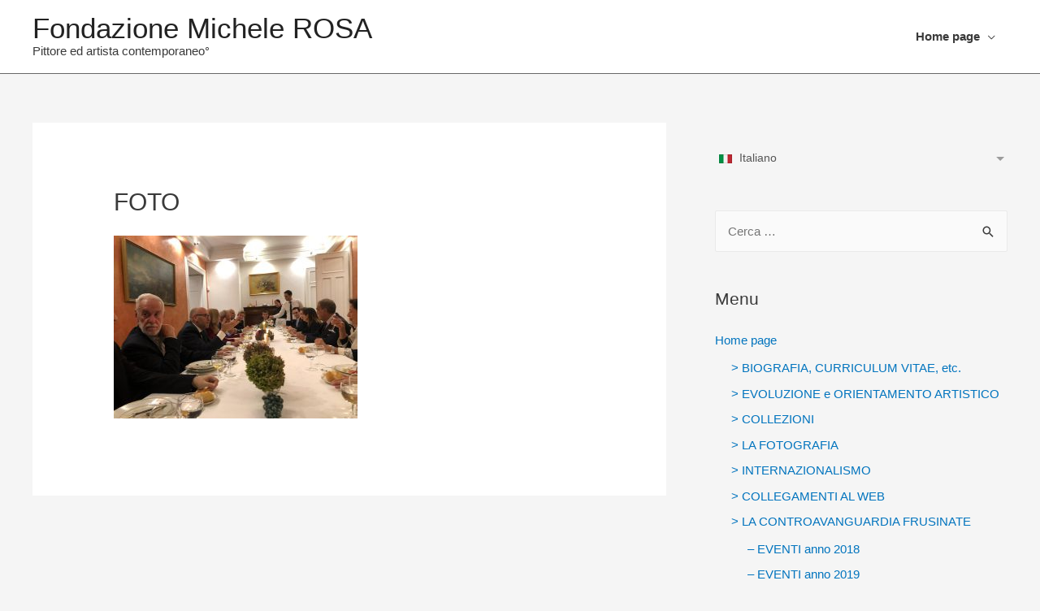

--- FILE ---
content_type: text/html; charset=UTF-8
request_url: https://www.rosamichele.it/it_IT/ambasciata-ditalia-in-lussemburgo-novembre-2019/cena_8/
body_size: 27281
content:
<!DOCTYPE html>
<html lang="it-IT"
	prefix="og: http://ogp.me/ns#">
<head>
<meta charset="UTF-8">
<meta name="viewport" content="width=device-width, initial-scale=1">
<link rel="profile" href="http://gmpg.org/xfn/11">

<title>FOTO &#8211; Fondazione Michele ROSA</title>
<link rel="alternate" type="application/rss+xml" title="Fondazione Michele ROSA &raquo; Feed" href="https://www.rosamichele.it/it_IT/feed/" />
<link rel="alternate" type="application/rss+xml" title="Fondazione Michele ROSA &raquo; Feed dei commenti" href="https://www.rosamichele.it/it_IT/comments/feed/" />
		<script type="text/javascript">
			window._wpemojiSettings = {"baseUrl":"https:\/\/s.w.org\/images\/core\/emoji\/72x72\/","ext":".png","source":{"concatemoji":"https:\/\/www.rosamichele.it\/wp-includes\/js\/wp-emoji-release.min.js?ver=4.5.2"}};
			!function(a,b,c){function d(a){var c,d,e,f=b.createElement("canvas"),g=f.getContext&&f.getContext("2d"),h=String.fromCharCode;if(!g||!g.fillText)return!1;switch(g.textBaseline="top",g.font="600 32px Arial",a){case"flag":return g.fillText(h(55356,56806,55356,56826),0,0),f.toDataURL().length>3e3;case"diversity":return g.fillText(h(55356,57221),0,0),c=g.getImageData(16,16,1,1).data,d=c[0]+","+c[1]+","+c[2]+","+c[3],g.fillText(h(55356,57221,55356,57343),0,0),c=g.getImageData(16,16,1,1).data,e=c[0]+","+c[1]+","+c[2]+","+c[3],d!==e;case"simple":return g.fillText(h(55357,56835),0,0),0!==g.getImageData(16,16,1,1).data[0];case"unicode8":return g.fillText(h(55356,57135),0,0),0!==g.getImageData(16,16,1,1).data[0]}return!1}function e(a){var c=b.createElement("script");c.src=a,c.type="text/javascript",b.getElementsByTagName("head")[0].appendChild(c)}var f,g,h,i;for(i=Array("simple","flag","unicode8","diversity"),c.supports={everything:!0,everythingExceptFlag:!0},h=0;h<i.length;h++)c.supports[i[h]]=d(i[h]),c.supports.everything=c.supports.everything&&c.supports[i[h]],"flag"!==i[h]&&(c.supports.everythingExceptFlag=c.supports.everythingExceptFlag&&c.supports[i[h]]);c.supports.everythingExceptFlag=c.supports.everythingExceptFlag&&!c.supports.flag,c.DOMReady=!1,c.readyCallback=function(){c.DOMReady=!0},c.supports.everything||(g=function(){c.readyCallback()},b.addEventListener?(b.addEventListener("DOMContentLoaded",g,!1),a.addEventListener("load",g,!1)):(a.attachEvent("onload",g),b.attachEvent("onreadystatechange",function(){"complete"===b.readyState&&c.readyCallback()})),f=c.source||{},f.concatemoji?e(f.concatemoji):f.wpemoji&&f.twemoji&&(e(f.twemoji),e(f.wpemoji)))}(window,document,window._wpemojiSettings);
		</script>
		<style type="text/css">
img.wp-smiley,
img.emoji {
	display: inline !important;
	border: none !important;
	box-shadow: none !important;
	height: 1em !important;
	width: 1em !important;
	margin: 0 .07em !important;
	vertical-align: -0.1em !important;
	background: none !important;
	padding: 0 !important;
}
</style>
<link rel='stylesheet' id='astra-theme-css-css'  href='https://www.rosamichele.it/wp-content/themes/astra/assets/css/minified/style.min.css?ver=9.4.5' type='text/css' media='all' />
<style id='astra-theme-css-inline-css' type='text/css'>
html{font-size:93.75%;}a,.page-title{color:#0274be;}a:hover,a:focus{color:#3a3a3a;}body,button,input,select,textarea{font-family:-apple-system,BlinkMacSystemFont,Segoe UI,Roboto,Oxygen-Sans,Ubuntu,Cantarell,Helvetica Neue,sans-serif;font-weight:inherit;font-size:15px;font-size:1rem;}blockquote{border-color:rgba(2,116,190,0.05);}.site-title{font-size:35px;font-size:2.3333333333333rem;}header .site-logo-img .custom-logo-link img{max-width:389px;}.astra-logo-svg{width:389px;}.ast-archive-description .ast-archive-title{font-size:40px;font-size:2.6666666666667rem;}.site-header .site-description{font-size:15px;font-size:1rem;}.entry-title{font-size:30px;font-size:2rem;}.comment-reply-title{font-size:24px;font-size:1.6rem;}.ast-comment-list #cancel-comment-reply-link{font-size:15px;font-size:1rem;}h1,.entry-content h1,.entry-content h1 a{font-size:48px;font-size:3.2rem;}h2,.entry-content h2,.entry-content h2 a{font-size:42px;font-size:2.8rem;}h3,.entry-content h3,.entry-content h3 a{font-size:30px;font-size:2rem;}h4,.entry-content h4,.entry-content h4 a{font-size:20px;font-size:1.3333333333333rem;}h5,.entry-content h5,.entry-content h5 a{font-size:18px;font-size:1.2rem;}h6,.entry-content h6,.entry-content h6 a{font-size:15px;font-size:1rem;}.ast-single-post .entry-title,.page-title{font-size:30px;font-size:2rem;}#secondary,#secondary button,#secondary input,#secondary select,#secondary textarea{font-size:15px;font-size:1rem;}::selection{background-color:#0274be;color:#ffffff;}body,h1,.entry-title a,.entry-content h1,.entry-content h1 a,h2,.entry-content h2,.entry-content h2 a,h3,.entry-content h3,.entry-content h3 a,h4,.entry-content h4,.entry-content h4 a,h5,.entry-content h5,.entry-content h5 a,h6,.entry-content h6,.entry-content h6 a{color:#3a3a3a;}.tagcloud a:hover,.tagcloud a:focus,.tagcloud a.current-item{color:#ffffff;border-color:#0274be;background-color:#0274be;}.main-header-menu a,.ast-header-custom-item a{color:#3a3a3a;}.main-header-menu li:hover > a,.main-header-menu li:hover > .ast-menu-toggle,.main-header-menu .ast-masthead-custom-menu-items a:hover,.main-header-menu li.focus > a,.main-header-menu li.focus > .ast-menu-toggle,.main-header-menu .current-menu-item > a,.main-header-menu .current-menu-ancestor > a,.main-header-menu .current_page_item > a,.main-header-menu .current-menu-item > .ast-menu-toggle,.main-header-menu .current-menu-ancestor > .ast-menu-toggle,.main-header-menu .current_page_item > .ast-menu-toggle{color:#0274be;}input:focus,input[type="text"]:focus,input[type="email"]:focus,input[type="url"]:focus,input[type="password"]:focus,input[type="reset"]:focus,input[type="search"]:focus,textarea:focus{border-color:#0274be;}input[type="radio"]:checked,input[type=reset],input[type="checkbox"]:checked,input[type="checkbox"]:hover:checked,input[type="checkbox"]:focus:checked,input[type=range]::-webkit-slider-thumb{border-color:#0274be;background-color:#0274be;box-shadow:none;}.site-footer a:hover + .post-count,.site-footer a:focus + .post-count{background:#0274be;border-color:#0274be;}.ast-comment-meta{line-height:1.666666667;font-size:12px;font-size:0.8rem;}.single .nav-links .nav-previous,.single .nav-links .nav-next,.single .ast-author-details .author-title,.ast-comment-meta{color:#0274be;}.menu-toggle,button,.ast-button,.button,input#submit,input[type="button"],input[type="submit"],input[type="reset"]{border-radius:2px;padding:10px 40px;color:#ffffff;border-color:#0274be;background-color:#0274be;}button:focus,.menu-toggle:hover,button:hover,.ast-button:hover,.button:hover,input[type=reset]:hover,input[type=reset]:focus,input#submit:hover,input#submit:focus,input[type="button"]:hover,input[type="button"]:focus,input[type="submit"]:hover,input[type="submit"]:focus{color:#ffffff;border-color:#3a3a3a;background-color:#3a3a3a;}.search-submit,.search-submit:hover,.search-submit:focus{color:#ffffff;background-color:#0274be;}.entry-meta,.entry-meta *{line-height:1.45;color:#0274be;}.entry-meta a:hover,.entry-meta a:hover *,.entry-meta a:focus,.entry-meta a:focus *{color:#3a3a3a;}blockquote,blockquote a{color:#000000;}.ast-404-layout-1 .ast-404-text{font-size:200px;font-size:13.333333333333rem;}.widget-title{font-size:21px;font-size:1.4rem;color:#3a3a3a;}#cat option,.secondary .calendar_wrap thead a,.secondary .calendar_wrap thead a:visited{color:#0274be;}.secondary .calendar_wrap #today,.ast-progress-val span{background:#0274be;}.secondary a:hover + .post-count,.secondary a:focus + .post-count{background:#0274be;border-color:#0274be;}.calendar_wrap #today > a{color:#ffffff;}.ast-pagination a,.page-links .page-link,.single .post-navigation a{color:#0274be;}.ast-pagination a:hover,.ast-pagination a:focus,.ast-pagination > span:hover:not(.dots),.ast-pagination > span.current,.page-links > .page-link,.page-links .page-link:hover,.post-navigation a:hover{color:#3a3a3a;}.ast-header-break-point .ast-mobile-menu-buttons-minimal.menu-toggle{background:transparent;color:#0274be;}.ast-header-break-point .ast-mobile-menu-buttons-outline.menu-toggle{background:transparent;border:1px solid #0274be;color:#0274be;}.ast-header-break-point .ast-mobile-menu-buttons-fill.menu-toggle{background:#0274be;}.ast-header-break-point .main-header-bar .ast-button-wrap .menu-toggle{border-radius:px;}@media (min-width:545px){.ast-page-builder-template .comments-area,.single.ast-page-builder-template .entry-header,.single.ast-page-builder-template .post-navigation{max-width:1240px;margin-left:auto;margin-right:auto;}}@media (max-width:768px){.ast-archive-description .ast-archive-title{font-size:40px;}.entry-title{font-size:30px;}h1,.entry-content h1,.entry-content h1 a{font-size:30px;}h2,.entry-content h2,.entry-content h2 a{font-size:25px;}h3,.entry-content h3,.entry-content h3 a{font-size:20px;}.ast-single-post .entry-title,.page-title{font-size:30px;}}@media (max-width:544px){.ast-archive-description .ast-archive-title{font-size:40px;}.entry-title{font-size:30px;}h1,.entry-content h1,.entry-content h1 a{font-size:30px;}h2,.entry-content h2,.entry-content h2 a{font-size:25px;}h3,.entry-content h3,.entry-content h3 a{font-size:20px;}.ast-single-post .entry-title,.page-title{font-size:30px;}}@media (max-width:768px){html{font-size:85.5%;}}@media (max-width:544px){html{font-size:85.5%;}}@media (min-width:769px){.ast-container{max-width:1240px;}}@font-face {font-family: "Astra";src: url( https://www.rosamichele.it/wp-content/themes/astra/assets/fonts/astra.woff) format("woff"),url( https://www.rosamichele.it/wp-content/themes/astra/assets/fonts/astra.ttf) format("truetype"),url( https://www.rosamichele.it/wp-content/themes/astra/assets/fonts/astra.svg#astra) format("svg");font-weight: normal;font-style: normal;}@media (max-width:921px) {.main-header-bar .main-header-bar-navigation{display:none;}}.ast-small-footer{border-top-style:solid;border-top-width:1px;border-top-color:#7a7a7a;}.ast-small-footer-wrap{text-align:center;}@media (max-width:920px){.ast-404-layout-1 .ast-404-text{font-size:100px;font-size:6.6666666666667rem;}}
.ast-header-break-point .site-header{border-bottom-width:1px;border-bottom-color:#686868;}@media (min-width:769px){.main-header-bar{border-bottom-width:1px;border-bottom-color:#686868;}}@media (min-width:769px){#primary{width:65%;}#secondary{width:35%;}}
.main-header-bar-wrap::before {content: '921';}@media all and ( min-width: 922px ) {.main-header-bar-wrap::before {content: '';}}
</style>
<link rel='stylesheet' id='mltlngg_stylesheet-css'  href='https://www.rosamichele.it/wp-content/plugins/multilanguage/css/style.css?ver=1.3.5' type='text/css' media='all' />
<link rel='stylesheet' id='tt-easy-google-fonts-css'  href='https://fonts.googleapis.com/css?family=%3A&#038;subset=khmer&#038;ver=4.5.2' type='text/css' media='all' />
<link rel='stylesheet' id='sccss_style-css'  href='https://www.rosamichele.it/it_IT/?sccss=1&#038;ver=4.5.2' type='text/css' media='all' />
<script type='text/javascript' src='https://www.rosamichele.it/wp-includes/js/jquery/jquery.js?ver=1.12.3'></script>
<script type='text/javascript' src='https://www.rosamichele.it/wp-includes/js/jquery/jquery-migrate.min.js?ver=1.4.0'></script>
<link rel='https://api.w.org/' href='https://www.rosamichele.it/it_IT/wp-json/' />
<link rel="EditURI" type="application/rsd+xml" title="RSD" href="https://www.rosamichele.it/xmlrpc.php?rsd" />
<link rel="wlwmanifest" type="application/wlwmanifest+xml" href="https://www.rosamichele.it/wp-includes/wlwmanifest.xml" /> 
<meta name="generator" content="WordPress 4.5.2" />
<link rel='shortlink' href='https://www.rosamichele.it/it_IT/?p=8739' />
<link rel="alternate" type="application/json+oembed" href="https://www.rosamichele.it/it_IT/wp-json/oembed/1.0/embed?url=https%3A%2F%2Fwww.rosamichele.it%2Fit_IT%2Fambasciata-ditalia-in-lussemburgo-novembre-2019%2Fcena_8%2F" />
<link rel="alternate" type="text/xml+oembed" href="https://www.rosamichele.it/it_IT/wp-json/oembed/1.0/embed?url=https%3A%2F%2Fwww.rosamichele.it%2Fit_IT%2Fambasciata-ditalia-in-lussemburgo-novembre-2019%2Fcena_8%2F&#038;format=xml" />
<link rel="alternate" type="application/rss+xml" title="RSS" href="https://www.rosamichele.it/it_IT/rsslatest.xml" /><style id="tt-easy-google-font-styles" type="text/css">p { }
h1 { }
h2 { }
h3 { }
h4 { }
h5 { }
h6 { }
</style>
<!-- Global site tag (gtag.js) - Google Analytics -->
<script async src="https://www.googletagmanager.com/gtag/js?id=UA-123199434-1"></script>
<script>
	window.dataLayer = window.dataLayer || [];
	function gtag() { dataLayer.push(arguments); }
	gtag('js', new Date());
	gtag('config', 'UA-123199434-1');
</script>

</head>

<body itemtype='https://schema.org/Blog' itemscope='itemscope' class="attachment page page-id-8739 page-child parent-pageid-7677 page-template-default mltlngg-it_IT ast-separate-container ast-right-sidebar astra-9.4.5 ast-header-custom-item-inside ast-single-post ast-normal-title-enabled">

<div id="page" class="hfeed site">
	<a class="skip-link screen-reader-text" href="#content">Vai al contenuto</a>

	
	
		<header itemtype="https://schema.org/WPHeader" itemscope="itemscope" id="masthead" class="site-header header-main-layout-1 ast-primary-menu-enabled ast-menu-toggle-icon ast-mobile-header-inline" role="banner">

			
			
<div class="main-header-bar-wrap">
	<div class="main-header-bar">
				<div class="ast-container">

			<div class="ast-flex main-header-container">
				
		<div class="site-branding">
			<div class="ast-site-identity" itemscope="itemscope" itemtype="https://schema.org/Organization">
				<div class="ast-site-title-wrap">
							<span itemprop="name" class="site-title"> <a href="https://www.rosamichele.it/it_IT/" itemprop="url" rel="home">Fondazione Michele ROSA</a> </span>
							<p class="site-description" itemprop="description">Pittore ed artista contemporaneo°</p>
						</div>			</div>
		</div>
		<!-- .site-branding -->
				<div class="ast-mobile-menu-buttons">

			
					<div class="ast-button-wrap">
			<button type="button" class="menu-toggle main-header-menu-toggle  ast-mobile-menu-buttons-fill " rel="main-menu" aria-controls='primary-menu' aria-expanded='false'>
				<span class="screen-reader-text">Menu principale</span>
				<i class="menu-toggle-icon"></i>
							</button>
		</div>
			
			
		</div>
			<div class="ast-main-header-bar-alignment"><div class="main-header-bar-navigation"><nav itemtype="https://schema.org/SiteNavigationElement" itemscope="itemscope" id="site-navigation" class="ast-flex-grow-1" role="navigation" aria-label="Site Navigation"><div class="main-navigation"><ul id="primary-menu" class="main-header-menu ast-flex ast-justify-content-flex-end submenu-with-border"><li id="menu-item-9293" class="menu-item menu-item-type-post_type menu-item-object-page menu-item-has-children menu-item-9293"><a href="https://www.rosamichele.it/it_IT/">Home page</a>
<ul class="sub-menu">
	<li id="menu-item-9304" class="menu-item menu-item-type-post_type menu-item-object-page menu-item-9304"><a href="https://www.rosamichele.it/it_IT/biografia-e-curriculum-vitae-2/">> BIOGRAFIA, CURRICULUM VITAE, etc.</a></li>
	<li id="menu-item-9513" class="menu-item menu-item-type-post_type menu-item-object-page menu-item-9513"><a href="https://www.rosamichele.it/it_IT/93-2/">> EVOLUZIONE e ORIENTAMENTO ARTISTICO</a></li>
	<li id="menu-item-9602" class="menu-item menu-item-type-post_type menu-item-object-page menu-item-9602"><a href="https://www.rosamichele.it/it_IT/collezioni-2/">> COLLEZIONI</a></li>
	<li id="menu-item-9310" class="menu-item menu-item-type-post_type menu-item-object-page menu-item-9310"><a href="https://www.rosamichele.it/it_IT/la-fotografia/">> LA FOTOGRAFIA</a></li>
	<li id="menu-item-9308" class="menu-item menu-item-type-post_type menu-item-object-page menu-item-9308"><a href="https://www.rosamichele.it/it_IT/leuropeismo-comunicativo-di-michele-rosa/">> INTERNAZIONALISMO</a></li>
	<li id="menu-item-9765" class="menu-item menu-item-type-post_type menu-item-object-page menu-item-9765"><a href="https://www.rosamichele.it/it_IT/collegamenti-esterni/">> COLLEGAMENTI AL WEB</a></li>
	<li id="menu-item-9309" class="menu-item menu-item-type-post_type menu-item-object-page menu-item-has-children menu-item-9309"><a href="https://www.rosamichele.it/it_IT/contravanguardia-frusinate/">> LA CONTROAVANGUARDIA FRUSINATE</a>
	<ul class="sub-menu">
		<li id="menu-item-9294" class="menu-item menu-item-type-post_type menu-item-object-page menu-item-9294"><a href="https://www.rosamichele.it/it_IT/eventi-2018/">&#8211; EVENTI anno 2018</a></li>
		<li id="menu-item-9296" class="menu-item menu-item-type-post_type menu-item-object-page menu-item-9296"><a href="https://www.rosamichele.it/it_IT/eventi-anno-2019/">&#8211; EVENTI anno 2019</a></li>
		<li id="menu-item-9297" class="menu-item menu-item-type-post_type menu-item-object-page menu-item-9297"><a href="https://www.rosamichele.it/it_IT/eventi-in-corso-anno-2020/">&#8211; EVENTI anno 2020</a></li>
		<li id="menu-item-9760" class="menu-item menu-item-type-post_type menu-item-object-page menu-item-9760"><a href="https://www.rosamichele.it/it_IT/eventi-anno-2021/">&#8211; EVENTI anno 2021</a></li>
		<li id="menu-item-9762" class="menu-item menu-item-type-post_type menu-item-object-page menu-item-9762"><a href="https://www.rosamichele.it/it_IT/eventi-anno-2022/">– EVENTI anno 2022</a></li>
		<li id="menu-item-9761" class="menu-item menu-item-type-post_type menu-item-object-page menu-item-9761"><a href="https://www.rosamichele.it/it_IT/eventi-anno-2023/">&#8211; EVENTI anno 2023</a></li>
		<li id="menu-item-9763" class="menu-item menu-item-type-post_type menu-item-object-page menu-item-9763"><a href="https://www.rosamichele.it/it_IT/eventi-anno-2024/">– EVENTI anno 2024</a></li>
		<li id="menu-item-9764" class="menu-item menu-item-type-post_type menu-item-object-page menu-item-9764"><a href="https://www.rosamichele.it/it_IT/eventi-anno-2025/">– EVENTI anno 2025</a></li>
	</ul>
</li>
</ul>
</li>
</ul></div></nav></div></div>			</div><!-- Main Header Container -->
		</div><!-- ast-row -->
			</div> <!-- Main Header Bar -->
</div> <!-- Main Header Bar Wrap -->

			
		</header><!-- #masthead -->
		
	
	
	<div id="content" class="site-content">

		<div class="ast-container">

		

	<div id="primary" class="content-area primary">

		
					<main id="main" class="site-main" role="main">

				
					
					

<article itemtype="https://schema.org/CreativeWork" itemscope="itemscope" id="post-8739" class="post-8739 attachment type-attachment status-inherit hentry ast-article-single">

	
	<header class="entry-header ast-no-thumbnail ast-no-meta">

		
		<h1 class="entry-title" itemprop="headline">FOTO</h1>	</header><!-- .entry-header -->

	<div class="entry-content clear" itemprop="text">

		
		<p class="attachment"><a href='https://www.rosamichele.it/wp-content/uploads/2022/05/Cena_8.jpeg'><img width="300" height="225" src="https://www.rosamichele.it/wp-content/uploads/2022/05/Cena_8-300x225.jpeg" class="attachment-medium size-medium" alt="Commensali" srcset="https://www.rosamichele.it/wp-content/uploads/2022/05/Cena_8-300x225.jpeg 300w, https://www.rosamichele.it/wp-content/uploads/2022/05/Cena_8-700x525.jpeg 700w, https://www.rosamichele.it/wp-content/uploads/2022/05/Cena_8.jpeg 1600w" sizes="(max-width: 300px) 100vw, 300px" /></a></p>

		
		
	</div><!-- .entry-content .clear -->

	
	
</article><!-- #post-## -->


					
					
				
			</main><!-- #main -->
			
		
	</div><!-- #primary -->


	
<div itemtype="https://schema.org/WPSideBar" itemscope="itemscope" id="secondary" class="widget-area secondary" role="complementary">

	<div class="sidebar-main">

		
		
			<aside id="multi_language_widget-2" class="widget widget_multi_language_widget"><h2 class="widget-title"></h2><form class="mltlngg_switcher" name="mltlngg_change_language" method="post" action=""><ul class="mltlngg-lang-switch mltlngg-lang-switch-names">
						<li>
							<a>
								<img src="https://www.rosamichele.it/wp-content/plugins/multilanguage/images/flags/it_IT.png"> Italiano</a>
							<ul><li>
							<button class="mltlngg-lang-button-icons" name="mltlngg_change_display_lang" value="en_GB" title="English (UK)">
								<img class="mltlngg-lang" src="https://www.rosamichele.it/wp-content/plugins/multilanguage/images/flags/en_GB.png" alt="English (UK)"> English (UK)</button>
						</li><li>
							<button class="mltlngg-lang-button-icons" name="mltlngg_change_display_lang" value="fr_FR" title="Français">
								<img class="mltlngg-lang" src="https://www.rosamichele.it/wp-content/plugins/multilanguage/images/flags/fr_FR.png" alt="Français"> Français</button>
						</li><li>
							<button class="mltlngg-lang-button-icons" name="mltlngg_change_display_lang" value="de_DE" title="Deutsch">
								<img class="mltlngg-lang" src="https://www.rosamichele.it/wp-content/plugins/multilanguage/images/flags/de_DE.png" alt="Deutsch"> Deutsch</button>
						</li><li>
							<button class="mltlngg-lang-button-icons" name="mltlngg_change_display_lang" value="zh_CN" title="中文 (中国)">
								<img class="mltlngg-lang" src="https://www.rosamichele.it/wp-content/plugins/multilanguage/images/flags/zh_CN.png" alt="中文 (中国)"> 中文 (中国)</button>
						</li></ul>
						</li>
					</ul></form></aside><aside id="search-2" class="widget widget_search"><form role="search" method="get" class="search-form" action="https://www.rosamichele.it/it_IT/">
				<label>
					<span class="screen-reader-text">Ricerca per:</span>
					<input type="search" class="search-field" placeholder="Cerca &hellip;" value="" name="s" />
				</label>
				<input type="submit" class="search-submit" value="Cerca" />
			</form></aside><aside id="nav_menu-3" class="widget widget_nav_menu"><h2 class="widget-title">Menu</h2><div class="menu-menu-container"><ul id="menu-menu" class="menu"><li class="menu-item menu-item-type-post_type menu-item-object-page menu-item-has-children menu-item-9293"><a href="https://www.rosamichele.it/it_IT/">Home page</a>
<ul class="sub-menu">
	<li class="menu-item menu-item-type-post_type menu-item-object-page menu-item-9304"><a href="https://www.rosamichele.it/it_IT/biografia-e-curriculum-vitae-2/">> BIOGRAFIA, CURRICULUM VITAE, etc.</a></li>
	<li class="menu-item menu-item-type-post_type menu-item-object-page menu-item-9513"><a href="https://www.rosamichele.it/it_IT/93-2/">> EVOLUZIONE e ORIENTAMENTO ARTISTICO</a></li>
	<li class="menu-item menu-item-type-post_type menu-item-object-page menu-item-9602"><a href="https://www.rosamichele.it/it_IT/collezioni-2/">> COLLEZIONI</a></li>
	<li class="menu-item menu-item-type-post_type menu-item-object-page menu-item-9310"><a href="https://www.rosamichele.it/it_IT/la-fotografia/">> LA FOTOGRAFIA</a></li>
	<li class="menu-item menu-item-type-post_type menu-item-object-page menu-item-9308"><a href="https://www.rosamichele.it/it_IT/leuropeismo-comunicativo-di-michele-rosa/">> INTERNAZIONALISMO</a></li>
	<li class="menu-item menu-item-type-post_type menu-item-object-page menu-item-9765"><a href="https://www.rosamichele.it/it_IT/collegamenti-esterni/">> COLLEGAMENTI AL WEB</a></li>
	<li class="menu-item menu-item-type-post_type menu-item-object-page menu-item-has-children menu-item-9309"><a href="https://www.rosamichele.it/it_IT/contravanguardia-frusinate/">> LA CONTROAVANGUARDIA FRUSINATE</a>
	<ul class="sub-menu">
		<li class="menu-item menu-item-type-post_type menu-item-object-page menu-item-9294"><a href="https://www.rosamichele.it/it_IT/eventi-2018/">&#8211; EVENTI anno 2018</a></li>
		<li class="menu-item menu-item-type-post_type menu-item-object-page menu-item-9296"><a href="https://www.rosamichele.it/it_IT/eventi-anno-2019/">&#8211; EVENTI anno 2019</a></li>
		<li class="menu-item menu-item-type-post_type menu-item-object-page menu-item-9297"><a href="https://www.rosamichele.it/it_IT/eventi-in-corso-anno-2020/">&#8211; EVENTI anno 2020</a></li>
		<li class="menu-item menu-item-type-post_type menu-item-object-page menu-item-9760"><a href="https://www.rosamichele.it/it_IT/eventi-anno-2021/">&#8211; EVENTI anno 2021</a></li>
		<li class="menu-item menu-item-type-post_type menu-item-object-page menu-item-9762"><a href="https://www.rosamichele.it/it_IT/eventi-anno-2022/">– EVENTI anno 2022</a></li>
		<li class="menu-item menu-item-type-post_type menu-item-object-page menu-item-9761"><a href="https://www.rosamichele.it/it_IT/eventi-anno-2023/">&#8211; EVENTI anno 2023</a></li>
		<li class="menu-item menu-item-type-post_type menu-item-object-page menu-item-9763"><a href="https://www.rosamichele.it/it_IT/eventi-anno-2024/">– EVENTI anno 2024</a></li>
		<li class="menu-item menu-item-type-post_type menu-item-object-page menu-item-9764"><a href="https://www.rosamichele.it/it_IT/eventi-anno-2025/">– EVENTI anno 2025</a></li>
	</ul>
</li>
</ul>
</li>
</ul></div></aside><aside id="srs_shc_widget-3" class="widget widget_srs_shc_widget"><h2 class="widget-title">Visite</h2><span class='visitors' style='margin-right:40px'>Totali: 66672</span><span class='visitors'>Oggi: 14</span></aside>
		
		
	</div><!-- .sidebar-main -->
</div><!-- #secondary -->


			
			</div> <!-- ast-container -->

		</div><!-- #content -->

		
		
		
		<footer itemtype="https://schema.org/WPFooter" itemscope="itemscope" id="colophon" class="site-footer" role="contentinfo">

			
			
<div class="ast-small-footer footer-sml-layout-1">
	<div class="ast-footer-overlay">
		<div class="ast-container">
			<div class="ast-small-footer-wrap" >
									<div class="ast-small-footer-section ast-small-footer-section-1" >
						Copyright &copy; 2026 <span class="ast-footer-site-title">Fondazione Michele ROSA</span>					</div>
				
				
			</div><!-- .ast-row .ast-small-footer-wrap -->
		</div><!-- .ast-container -->
	</div><!-- .ast-footer-overlay -->
</div><!-- .ast-small-footer-->

			
		</footer><!-- #colophon -->
		
		
	</div><!-- #page -->

	
	    <script type="text/javascript">
        var templateUrl = 'https://www.rosamichele.it';
        var post_id = '8739';
    </script>
    <script type='text/javascript'>
/* <![CDATA[ */
var astra = {"break_point":"921"};
/* ]]> */
</script>
<script type='text/javascript' src='https://www.rosamichele.it/wp-content/themes/astra/assets/js/minified/style.min.js?ver=9.4.5'></script>
<script type='text/javascript' src='https://www.rosamichele.it/wp-content/plugins/mystickysidebar/js/detectmobilebrowser.js?ver=1.2.3'></script>
<script type='text/javascript'>
/* <![CDATA[ */
var mystickyside_name = {"mystickyside_string":"#secondary","mystickyside_content_string":"","mystickyside_margin_top_string":"20","mystickyside_margin_bot_string":"1","mystickyside_update_sidebar_height_string":"","mystickyside_min_width_string":"0","device_desktop":"1","device_mobile":"1"};
/* ]]> */
</script>
<script type='text/javascript' src='https://www.rosamichele.it/wp-content/plugins/mystickysidebar/js/theia-sticky-sidebar.js?ver=1.2.3'></script>
<script type='text/javascript' src='https://www.rosamichele.it/wp-includes/js/wp-embed.min.js?ver=4.5.2'></script>
<script type='text/javascript' src='https://www.rosamichele.it/wp-content/plugins/srs-simple-hits-counter/js/srs_simple_hits_counter_js.js?ver=4.5.2'></script>

	</body>
</html>
